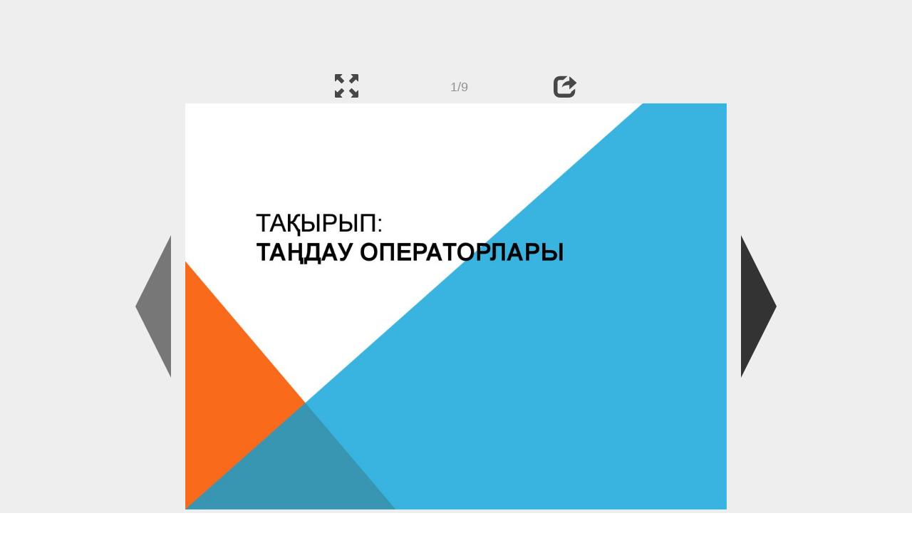

--- FILE ---
content_type: text/html; charset=UTF-8
request_url: https://ppt-online.org/328384
body_size: 6591
content:
<!DOCTYPE html> 
<html>

<head>
	<meta http-equiv="Content-Type" content="text/html; charset=utf-8" />
	<meta http-equiv="X-UA-Compatible" content="IE=Edge">
	<meta name="viewport" content="width=device-width, initial-scale=1.0">
	
	<title>Таңдау Операторлары - презентация онлайн</title>
	
	<link rel="stylesheet" type="text/css" href="https://cf.ppt-online.org/css/reveal.min.css?v=0.0332" />
	<!--<link rel="stylesheet" type="text/css" href="https://yastatic.net/bootstrap/3.3.4/css/bootstrap.min.css" />
	<link rel="stylesheet" type="text/css" href="https://maxcdn.bootstrapcdn.com/bootstrap/3.3.4/css/bootstrap.min.css" />-->
    <link rel="stylesheet" type="text/css" href="/css/bs/bootstrap.min.css" />
	
	<link rel="stylesheet" type="text/css" href="https://cf.ppt-online.org/css/css.min.css?v=0.01" />
	
	
	<link rel="apple-touch-icon" sizes="152x152" href="https://cf.ppt-online.org/ico152.png">
	<link rel="apple-touch-icon" sizes="144x144" href="https://cf.ppt-online.org/ico144.png">
	<link rel="apple-touch-icon" sizes="120x120" href="https://cf.ppt-online.org/ico120.png">
	<link rel="apple-touch-icon" sizes="114x114" href="https://cf.ppt-online.org/ico114.png">
	<link rel="apple-touch-icon" sizes="57x57" href="https://cf.ppt-online.org/ico57.png">
	<link rel="apple-touch-icon" sizes="72x72" href="https://cf.ppt-online.org/ico72.png">
	<link rel="apple-touch-icon" sizes="60x60" href="https://cf.ppt-online.org/ico60.png">
	<link rel="apple-touch-icon" sizes="76x76" href="https://cf.ppt-online.org/ico76.png">
	<link rel="icon" type="image/png" href="https://cf.ppt-online.org/ico32.png" sizes="32x32">
	<link rel="icon" type="image/png" href="https://cf.ppt-online.org/ico16.png" sizes="16x16">

	<link rel="alternate" hreflang="ru" href="https://ppt-online.org/328384"/>
	<link rel="alternate" hreflang="en" href="https://en.ppt-online.org/328384"/>
	
<link rel="canonical" href="https://ppt-online.org/328384" />
<link rel="preload" as="image" href="https://cf.ppt-online.org/files1/slide/m/mlofBdUHX0wyYqcbek7FDvLgZKjGTs85E4Q2AzNI3u/slide-0.jpg" />
<meta property="og:image" content="https://cf.ppt-online.org/files1/slide/m/mlofBdUHX0wyYqcbek7FDvLgZKjGTs85E4Q2AzNI3u/slide-0.jpg" />
<meta property="og:title" content="Таңдау Операторлары - презентация онлайн" />
<meta property="og:url" content="https://ppt-online.org/328384" />
	
	<!--[if lt IE 9]>
		<script src="https://cf.ppt-online.org/js/reveal/html5shiv.js"></script>
	<![endif]-->
	
	<script>
		var sitelang = 'ru';
		if(sitelang != 'ru'){
			var domainPrefix = sitelang + '.' ;
		}else{
			var domainPrefix = '';
		}
	</script>

	<script>
		var cfBase = 'https://cf.ppt-online.org';
		var pptId = '328384';
		var pptTitle = 'Таңдау Операторлары';
		var imgWidth = 1024;
		var imgHeght = 767;
		var imgRatio = imgWidth / imgHeght;
		var embedMode = false;
		
		var viewPortHeight = Math.max(document.documentElement.clientHeight, window.innerHeight || 0);
		var viewPortWidth = Math.max(document.documentElement.clientWidth, window.innerWidth || 0);
	</script>

	


</head> 
<body>
<div id="wrapper">
<div id="article">





<!-- Yandex.Metrika counter -->
<script type="text/javascript" >
   (function(m,e,t,r,i,k,a){m[i]=m[i]||function(){(m[i].a=m[i].a||[]).push(arguments)};
   m[i].l=1*new Date();
   for (var j = 0; j < document.scripts.length; j++) {if (document.scripts[j].src === r) { return; }}
   k=e.createElement(t),a=e.getElementsByTagName(t)[0],k.async=1,k.src=r,a.parentNode.insertBefore(k,a)})
   (window, document, "script", "https://mc.yandex.ru/metrika/tag.js", "ym");

   ym(99715869, "init", {
        clickmap:true,
        trackLinks:true,
        accurateTrackBounce:true
   });
</script>
<noscript><div><img src="https://mc.yandex.ru/watch/99715869" style="position:absolute; left:-9999px;" alt="" /></div></noscript>
<!-- /Yandex.Metrika counter -->




<div style="text-align:center;">
<style>
.ppt_top { display:inline-block; width: 320px; height: 50px; }
@media(max-width:350px) { .ppt_top { display: none; } }
@media(max-height:400px) { .ppt_top { display: none; } }
@media(min-width:550px) { .ppt_top { width: 468px; height: 60px;} }
@media(min-width:768px) { .ppt_top { width: 728px; height: 90px;} }
@media(min-width:1200px) and (min-height:875px) { .ppt_top { width: 970px; height: 90px;} }
</style>
<script async src="//pagead2.googlesyndication.com/pagead/js/adsbygoogle.js"></script>
<!-- ppt Адаптивный -->
<ins class="adsbygoogle ppt_top"
     data-ad-client="ca-pub-5265468927213493"
     data-ad-slot="5556351824"></ins>
<script>
(adsbygoogle = window.adsbygoogle || []).push({});
</script>


</div>



<div class="navslide noselect" id="navPanel"><div class="navpart left"><div class="iconleft navigate-left" id="pptNavLeft"></div></div><div class="navpart center"><span class="glyphicon glyphicon-fullscreen bootstrapIcon" id="pptNavFull" ></span></div><div class="navpart"></div><div class="navpart center"><span class=" glyphicon glyphicon-share bootstrapIcon" id="pptNavShare"></span></div><div class="navpart right"><div class="iconright navigate-right" id="pptNavRight"></div></div></div>

<div id="shareCode" class="shareCodeUnactive">
<input type="text" id="shareInput" class="form-control" /><script type="text/javascript" src="//yastatic.net/es5-shims/0.0.2/es5-shims.min.js" charset="utf-8" async="async"></script><script type="text/javascript" src="//yastatic.net/share2/share.js" charset="utf-8" async="async"></script><div data-lang="ru" class="ya-share2" data-services="vkontakte,facebook,odnoklassniki,telegram,twitter,blogger,lj"></div>
</div>

	<div id="slidePlaceHolder">
		
		
		
		<div class="reveal" id="revealRootElement"  >
				<div id="bigLeftArrow" class="navigate-left" ></div>
				<!-- Any section element inside of this container is displayed as a slide -->
				<div class="slides"  >			
										<section  data-slide-id="0" style="height: 100%; width:100%;" >
						<img src="https://cf.ppt-online.org/files1/slide/m/mlofBdUHX0wyYqcbek7FDvLgZKjGTs85E4Q2AzNI3u/slide-0.jpg" alt="ТАқырып: Таңдау Операторлары" title="ТАқырып: Таңдау Операторлары"  style="max-width:100%;max-height:100%;" >
						
					</section>
										<section  data-slide-id="1" style="height: 100%; width:100%;" >
						<img src="https://cf.ppt-online.org/files1/slide/m/mlofBdUHX0wyYqcbek7FDvLgZKjGTs85E4Q2AzNI3u/slide-1.jpg"    style="max-width:100%;max-height:100%;" >
						
					</section>
										<section  data-slide-id="2" style="height: 100%; width:100%;" >
						<img src="https://cf.ppt-online.org/files1/slide/m/mlofBdUHX0wyYqcbek7FDvLgZKjGTs85E4Q2AzNI3u/slide-2.jpg"    style="max-width:100%;max-height:100%;" >
						
					</section>
										<section  data-slide-id="3" style="height: 100%; width:100%;" >
						<img src="" data-src="https://cf.ppt-online.org/files1/slide/m/mlofBdUHX0wyYqcbek7FDvLgZKjGTs85E4Q2AzNI3u/slide-3.jpg" alt="Таңдау операторлары" title="Таңдау операторлары"  style="max-width:100%;max-height:100%;" >
						
					</section>
										<section  data-slide-id="4" style="height: 100%; width:100%;" >
						<img src="" data-src="https://cf.ppt-online.org/files1/slide/m/mlofBdUHX0wyYqcbek7FDvLgZKjGTs85E4Q2AzNI3u/slide-4.jpg" alt="Case таңдау Операторы" title="Case таңдау Операторы"  style="max-width:100%;max-height:100%;" >
						
					</section>
										<section  data-slide-id="5" style="height: 100%; width:100%;" >
						<img src="" data-src="https://cf.ppt-online.org/files1/slide/m/mlofBdUHX0wyYqcbek7FDvLgZKjGTs85E4Q2AzNI3u/slide-5.jpg"    style="max-width:100%;max-height:100%;" >
						
					</section>
										<section  data-slide-id="6" style="height: 100%; width:100%;" >
						<img src="" data-src="https://cf.ppt-online.org/files1/slide/m/mlofBdUHX0wyYqcbek7FDvLgZKjGTs85E4Q2AzNI3u/slide-6.jpg"    style="max-width:100%;max-height:100%;" >
						
					</section>
										<section  data-slide-id="7" style="height: 100%; width:100%;" >
						<img src="" data-src="https://cf.ppt-online.org/files1/slide/m/mlofBdUHX0wyYqcbek7FDvLgZKjGTs85E4Q2AzNI3u/slide-7.jpg"    style="max-width:100%;max-height:100%;" >
						
					</section>
										<section  data-slide-id="8" style="height: 100%; width:100%;" >
						<img src="" data-src="https://cf.ppt-online.org/files1/slide/m/mlofBdUHX0wyYqcbek7FDvLgZKjGTs85E4Q2AzNI3u/slide-8.jpg"    style="max-width:100%;max-height:100%;" >
						
					</section>
									</div> 
				<div id="bigRightArrow" class="navigate-right" ></div>
		</div>	
	</div> 
	
<noscript>
<div style="text-align:center;">
<img src="https://cf.ppt-online.org/files1/slide/m/mlofBdUHX0wyYqcbek7FDvLgZKjGTs85E4Q2AzNI3u/slide-0.jpg" alt="ТАқырып: Таңдау Операторлары" title="ТАқырып: Таңдау Операторлары" style="max-width:100%;margin-bottom:10px;" >
<img src="https://cf.ppt-online.org/files1/slide/m/mlofBdUHX0wyYqcbek7FDvLgZKjGTs85E4Q2AzNI3u/slide-1.jpg" alt="" title="" style="max-width:100%;margin-bottom:10px;" >
<img src="https://cf.ppt-online.org/files1/slide/m/mlofBdUHX0wyYqcbek7FDvLgZKjGTs85E4Q2AzNI3u/slide-2.jpg" alt="" title="" style="max-width:100%;margin-bottom:10px;" >
<img src="https://cf.ppt-online.org/files1/slide/m/mlofBdUHX0wyYqcbek7FDvLgZKjGTs85E4Q2AzNI3u/slide-3.jpg" alt="Таңдау операторлары" title="Таңдау операторлары" style="max-width:100%;margin-bottom:10px;" >
<img src="https://cf.ppt-online.org/files1/slide/m/mlofBdUHX0wyYqcbek7FDvLgZKjGTs85E4Q2AzNI3u/slide-4.jpg" alt="Case таңдау Операторы" title="Case таңдау Операторы" style="max-width:100%;margin-bottom:10px;" >
<img src="https://cf.ppt-online.org/files1/slide/m/mlofBdUHX0wyYqcbek7FDvLgZKjGTs85E4Q2AzNI3u/slide-5.jpg" alt="" title="" style="max-width:100%;margin-bottom:10px;" >
<img src="https://cf.ppt-online.org/files1/slide/m/mlofBdUHX0wyYqcbek7FDvLgZKjGTs85E4Q2AzNI3u/slide-6.jpg" alt="" title="" style="max-width:100%;margin-bottom:10px;" >
<img src="https://cf.ppt-online.org/files1/slide/m/mlofBdUHX0wyYqcbek7FDvLgZKjGTs85E4Q2AzNI3u/slide-7.jpg" alt="" title="" style="max-width:100%;margin-bottom:10px;" >
<img src="https://cf.ppt-online.org/files1/slide/m/mlofBdUHX0wyYqcbek7FDvLgZKjGTs85E4Q2AzNI3u/slide-8.jpg" alt="" title="" style="max-width:100%;margin-bottom:10px;" >
</div>
</noscript>



<div style="text-align:center; margin-top:15px; margin-bottom:15px;">
<style>
.ppt_down { display:inline-block; width: 320px; height: 100px; }
@media(max-width:350px) { .ppt_down { display: none; } }
@media(min-width:550px) { .ppt_down { width: 468px; height: 60px;} }
@media(min-width:768px) { .ppt_down { width: 728px; height: 90px;} }
@media(min-width:1200px) and (min-height:875px) { .ppt_down { width: 970px; height: 90px;} }
</style>
<script async src="//pagead2.googlesyndication.com/pagead/js/adsbygoogle.js"></script>
<!-- ppt Внизу -->
<ins class="adsbygoogle ppt_down"
     data-ad-client="ca-pub-5265468927213493"
     data-ad-slot="2591132621"
     ></ins>
<script>
(adsbygoogle = window.adsbygoogle || []).push({});
</script>





<div class="panel pptpanel pptinfo" id="pptInfoPanel">

<div class="pptInfoDownload">
<a href="/download/328384"  class="btn btn-default btn-lg control-button" ><span class="glyphicon glyphicon-save " title="Скачать Таңдау Операторлары"></span></a> <span style="color:grey;margin-right: 5px;">78.91K</span></div>


<div class="pptInfoShare">

<div class="ya-share2" data-lang="ru" data-services="vkontakte,facebook,odnoklassniki,moimir,gplus,twitter,telegram,blogger"></div>
</div>

<div class="clear"></div>


<div class="pptInfoCat">

<span id="catlabel">Категория: </span><a href="/topcat/prog"><img src="https://cf.ppt-online.org/img/cat/prog.png?v=0.1" alt="Программирование" title="Программирование" />Программирование</a>
</div>

<div class="pptInfoSearch">
	<div class="input-group" style="width: 100%;">
		<form action="/search" >
			
			<input placeholder="Поиск презентации" type="text" name="text" size="50" class="form-control niceTextInput" />
			<input type="submit" value="Поиск" class="btn btn-default niceButton"  />
			
		</form>
		
	</div>
	
</div>

<div class="clear"></div>
</div>
		<div class="panel panel-primary pptpanel rightpanel">	
			<div class="panel-heading">Похожие презентации:</div>
			<div class="panel-body thumb-panel-body" >
				<div class="row thumb-row" >
			
			<div class="col-xs-12 col-sm-6  thumb-box" >
					<div class="thumb-img-box" >
						<a  href="/280871" >
							<img class="lazy-thumb" width="100" height="75" src="https://cf.ppt-online.org/img/emptythumb.png" data-src="https://cf.ppt-online.org/files1/thumb/r/r1uLMo5SlVDCyAncm6zYN0faq9Z42BTtsX7kRijhH.jpg" alt="Паскаль тіліндегі бағдарламалаудың негізгі құрылымдарының берілуі. (Тема 2)" title="Паскаль тіліндегі бағдарламалаудың негізгі құрылымдарының берілуі. (Тема 2)" />
						</a>
					</div>
					<div class="thumb-text-box" >
						<a  href="/280871">
							Паскаль тіліндегі бағдарламалаудың негізгі құрылымдарының берілуі. (Тема 2)						</a>
						<!-- 157.52507 -->
					</div>
					<div class="clear"></div>
			</div>
			
				
			
			<div class="col-xs-12 col-sm-6  thumb-box" >
					<div class="thumb-img-box" >
						<a  href="/78259" >
							<img class="lazy-thumb" width="100" height="75" src="https://cf.ppt-online.org/img/emptythumb.png" data-src="https://cf.ppt-online.org/files/thumb/y/YCQ2PDaXW1zw9ndT8HqIV6JcGORm5k3rtKeAS0.jpg" alt="С++ тілінің операторлары. Шартты оператор. Таңдау операторы" title="С++ тілінің операторлары. Шартты оператор. Таңдау операторы" />
						</a>
					</div>
					<div class="thumb-text-box" >
						<a  href="/78259">
							С++ тілінің операторлары. Шартты оператор. Таңдау операторы						</a>
						<!-- 151.35403 -->
					</div>
					<div class="clear"></div>
			</div>
			
				
			
			<div class="col-xs-12 col-sm-6  thumb-box" >
					<div class="thumb-img-box" >
						<a  href="/321487" >
							<img class="lazy-thumb" width="100" height="75" src="https://cf.ppt-online.org/img/emptythumb.png" data-src="https://cf.ppt-online.org/files1/thumb/3/3d7t5qKEHZDp0Y8knaXjNivlwrGBPACMLe6xVuTQW.jpg" alt="Тармақталу алгоритмдерін программалау" title="Тармақталу алгоритмдерін программалау" />
						</a>
					</div>
					<div class="thumb-text-box" >
						<a  href="/321487">
							Тармақталу алгоритмдерін программалау						</a>
						<!-- 146.79466 -->
					</div>
					<div class="clear"></div>
			</div>
			
				
			
			<div class="col-xs-12 col-sm-6  thumb-box" >
					<div class="thumb-img-box" >
						<a  href="/291935" >
							<img class="lazy-thumb" width="100" height="75" src="https://cf.ppt-online.org/img/emptythumb.png" data-src="https://cf.ppt-online.org/files1/thumb/e/ER4ixcKf3GQHL2lYvJFo8A0mSry1Tne97sUOkdN6u.jpg" alt="Паскаль тілінде программалау" title="Паскаль тілінде программалау" />
						</a>
					</div>
					<div class="thumb-text-box" >
						<a  href="/291935">
							Паскаль тілінде программалау						</a>
						<!-- 144.51376 -->
					</div>
					<div class="clear"></div>
			</div>
			
				
			
			<div class="col-xs-12 col-sm-6  thumb-box" >
					<div class="thumb-img-box" >
						<a  href="/205206" >
							<img class="lazy-thumb" width="100" height="75" src="https://cf.ppt-online.org/img/emptythumb.png" data-src="https://cf.ppt-online.org/files/thumb/z/z1cVQLjAgBUqGyRTlW0a3vbHhkNM6wfK7noPIS.jpg" alt="Паскаль тілінде программалау" title="Паскаль тілінде программалау" />
						</a>
					</div>
					<div class="thumb-text-box" >
						<a  href="/205206">
							Паскаль тілінде программалау						</a>
						<!-- 135.403 -->
					</div>
					<div class="clear"></div>
			</div>
			
				
			
			<div class="col-xs-12 col-sm-6  thumb-box" >
					<div class="thumb-img-box" >
						<a  href="/134201" >
							<img class="lazy-thumb" width="100" height="75" src="https://cf.ppt-online.org/img/emptythumb.png" data-src="https://cf.ppt-online.org/files/thumb/4/4Bf0EjmVsW8xq7ZyNCL6HpuXo5t1Jlr2wkSvGP.jpg" alt="Си тіліндегі операторлар" title="Си тіліндегі операторлар" />
						</a>
					</div>
					<div class="thumb-text-box" >
						<a  href="/134201">
							Си тіліндегі операторлар						</a>
						<!-- 130.45702 -->
					</div>
					<div class="clear"></div>
			</div>
			
				
			
			<div class="col-xs-12 col-sm-6  thumb-box" >
					<div class="thumb-img-box" >
						<a  href="/320514" >
							<img class="lazy-thumb" width="100" height="75" src="https://cf.ppt-online.org/img/emptythumb.png" data-src="https://cf.ppt-online.org/files1/thumb/e/EloAvkBhseHzO54S32bjTwKqWDILf1rgCQFPGY79u.jpg" alt="Тармақталу алгоритмдерін программалау" title="Тармақталу алгоритмдерін программалау" />
						</a>
					</div>
					<div class="thumb-text-box" >
						<a  href="/320514">
							Тармақталу алгоритмдерін программалау						</a>
						<!-- 122.42107 -->
					</div>
					<div class="clear"></div>
			</div>
			
				
			
			<div class="col-xs-12 col-sm-6  thumb-box" >
					<div class="thumb-img-box" >
						<a  href="/1427368" >
							<img class="lazy-thumb" width="100" height="75" src="https://cf.ppt-online.org/img/emptythumb.png" data-src="https://cf4.ppt-online.org/files4/thumb/a/acA2k6CIsUGRQmzwEuOiNg9XPJWDlL1rj5xptq.jpg" alt="Іздеу жане тандау алгоритм" title="Іздеу жане тандау алгоритм" />
						</a>
					</div>
					<div class="thumb-text-box" >
						<a  href="/1427368">
							Іздеу жане тандау алгоритм						</a>
						<!-- 121.579636 -->
					</div>
					<div class="clear"></div>
			</div>
			
				
			
			<div class="col-xs-12 col-sm-6  thumb-box" >
					<div class="thumb-img-box" >
						<a  href="/77449" >
							<img class="lazy-thumb" width="100" height="75" src="https://cf.ppt-online.org/img/emptythumb.png" data-src="https://cf.ppt-online.org/files/thumb/r/REjHwFLtWqPvbMOlafJYrG5NCnDe2Xd1AzcZ6y.jpg" alt="Turbo Pascal программалау тілі" title="Turbo Pascal программалау тілі" />
						</a>
					</div>
					<div class="thumb-text-box" >
						<a  href="/77449">
							Turbo Pascal программалау тілі						</a>
						<!-- 107.3641 -->
					</div>
					<div class="clear"></div>
			</div>
			
				
			
			<div class="col-xs-12 col-sm-6  thumb-box" >
					<div class="thumb-img-box" >
						<a  href="/315371" >
							<img class="lazy-thumb" width="100" height="75" src="https://cf.ppt-online.org/img/emptythumb.png" data-src="https://cf.ppt-online.org/files1/thumb/i/isa42WTmGdrF8S0xIB1oAbklYNHeDg5VRy6P73LcU.jpg" alt="Тармақталу алгоритмдерін программалау" title="Тармақталу алгоритмдерін программалау" />
						</a>
					</div>
					<div class="thumb-text-box" >
						<a  href="/315371">
							Тармақталу алгоритмдерін программалау						</a>
						<!-- 99.93712 -->
					</div>
					<div class="clear"></div>
			</div>
			
				
</div></div></div>
<div class="panel panel-primary pptpanel pptdump">
	<div class="panel-heading">
		<div class="row">
			<div class="col-xs-10 ">
				<h1>Таңдау Операторлары</h1>
			</div>
			<div class="col-xs-2 filter-icon-wrapper">
				<span id="expand-dump" class="glyphicon glyphicon-resize-vertical bs-toggle-icon" aria-hidden="true" ></span>
			</div>
		</div>
	</div>
	<div id="dump-body" class="panel-body">
		<h2><a href="https://cf.ppt-online.org/files1/slide/m/mlofBdUHX0wyYqcbek7FDvLgZKjGTs85E4Q2AzNI3u/slide-0.jpg" target="_blank">1.</a>  ТАқырып: Таңдау Операторлары</h2>ТАҚЫРЫП:<br />
ТАҢДАУ ОПЕРАТОРЛАРЫ<br />
<h2><a href="https://cf.ppt-online.org/files1/slide/m/mlofBdUHX0wyYqcbek7FDvLgZKjGTs85E4Q2AzNI3u/slide-1.jpg" target="_blank">2.</a> </h2>Қайталау сұрақтары<br />
1.Тармақталу алгоритмі дегеніміз не?<br />
2. Шартты операторы дегеніміз не?<br />
3. Шартты операторының жазылу үлгісі<br />
4. Шартты операторының түрлері?<br />
<h2><a href="https://cf.ppt-online.org/files1/slide/m/mlofBdUHX0wyYqcbek7FDvLgZKjGTs85E4Q2AzNI3u/slide-2.jpg" target="_blank">3.</a> </h2>Жоспар<br />
1.Таңдау операторы туралы жалпы сипаттама<br />
2. Case таңдау операторы.<br />
3. Таңдау операторының шартты оператордан айырмашылығы.<br />
<h2><a href="https://cf.ppt-online.org/files1/slide/m/mlofBdUHX0wyYqcbek7FDvLgZKjGTs85E4Q2AzNI3u/slide-3.jpg" target="_blank">4.</a>  Таңдау операторлары</h2>ТАҢДАУ ОПЕРАТОРЛАРЫ<br />
Тандау операторы алгоритмдік тілдегі таңдау командасына ұқсағанымен<br />
бірге, аз өзгешілігі бар. Алгоритімдік тілде таңдау шарт бойынша<br />
орындалса, Паскаль тілінде тұрақтылар бойынша іске асырылады. Таңдау<br />
операторы былай орындалады: өрнектің мәні берілген тұрақтының<br />
қайсысына тең болса, оның сәйкес операторы орындалады да, басқару<br />
таңдау операторының, сонындағы операторға беріледі.<br />
Селектор<br />
1-ші мән<br />
1-ші команда<br />
2-ші мән<br />
2-ші команда<br />
Селектор әдетте бүтін немесе<br />
жол<br />
түрінің<br />
айнымалысы<br />
болып табылады.<br />
n-ші мән<br />
n-ші команда<br />
N+1 команда<br />
<h2><a href="https://cf.ppt-online.org/files1/slide/m/mlofBdUHX0wyYqcbek7FDvLgZKjGTs85E4Q2AzNI3u/slide-4.jpg" target="_blank">5.</a>  Case таңдау Операторы</h2>CASE ТАҢДАУ ОПЕРАТОРЫ<br />
Case таңдау операторы көп тармақты алгоритмді барынша қарапайым және<br />
көрнекті түрде жазуға мүмкіндік береді. Тармақталу берілген шартты<br />
тексеруден басталады, шарт мәндері таңдап алынған типтердің бірі болатын<br />
бүтін, символдық, логикалық өрнек түрінде жазылады. Бұл өрнек оператор<br />
орындалар кезде белгілі бір мәнге ие болуы тиіс. Сол мән оған байланысты<br />
орындалатын оператордың белгісі ролін атқарады. Егер өрнектің есептелген<br />
мәні көрсетілген мәнінің біріне сәйкес келсе, сол қатардағы оператор<br />
орындалады.<br />
<h2><a href="https://cf.ppt-online.org/files1/slide/m/mlofBdUHX0wyYqcbek7FDvLgZKjGTs85E4Q2AzNI3u/slide-5.jpg" target="_blank">6.</a> </h2>CASE операторының блок-схемасы<br />
Жазылу форматы:<br />
Case &lt;селектор-өрнек&gt; of<br />
&lt;1-тұрақты&gt;: &lt;1-оператор&gt;;<br />
&lt;2-тұрақты&gt;: &lt;2-оператор&gt;;<br />
...............................................<br />
&lt;n-тұрақты&gt;: &lt;n-оператор&gt;;<br />
Else &lt;n+1-оператор&gt;;<br />
End.<br />
Мұндағы өрнек – тексерілетін шарт таңдау индексі (селектор); 1, ... n –<br />
тұрақтылар, яғни өрнектің мүмкін мәндері ; 1- оператор, 2- оператор, поператор – тілдің кез-келген операторлары; &lt; k –оператор&gt; -өрнектің мәні<br />
көрсетілген мәндерден басқаша болғанда орындалатын тілдің кез-келген<br />
операторы.<br />
<h2><a href="https://cf.ppt-online.org/files1/slide/m/mlofBdUHX0wyYqcbek7FDvLgZKjGTs85E4Q2AzNI3u/slide-6.jpg" target="_blank">7.</a> </h2>If шартты операторы мен case таңдау операторының орындау нәтижесі<br />
var baga:integer;<br />
begin<br />
writeln(‘baga?');<br />
readln(baga);<br />
if (baga=1) or (baga=2) then<br />
writeln (‘ote nashar!')<br />
else if baga=3 then writeln(‘nashar')<br />
else if baga=4 then writeln(‘zharaydi')<br />
else if baga=5 then writeln(‘zhaksy!')<br />
else writeln(‘onday baga zhok');<br />
end.<br />
var baga:integer;<br />
begin<br />
writeln(‘baga?');<br />
readln(baga);<br />
case baga of<br />
1,2:writeln(‘ ote nashar') ;<br />
3:writeln(‘nashar');<br />
4:writeln(‘zharaydi') ;<br />
5: writeln(‘zhaksy!') ;<br />
else writeln(‘onday baga zhok');<br />
end;<br />
end.<br />
<h2><a href="https://cf.ppt-online.org/files1/slide/m/mlofBdUHX0wyYqcbek7FDvLgZKjGTs85E4Q2AzNI3u/slide-7.jpg" target="_blank">8.</a> </h2>Case оператордың жол операторы string-пен қолдануы<br />
Program M1;<br />
var month : string;<br />
begin writeln ('айдың нөмірін енгіз от 1 – 12');<br />
readln (month);<br />
case month of<br />
'qantar','aqpan','zheltoqsan' : writeln('қыс');<br />
'nauryz','sauir','mamyr': writeln('көктем');<br />
'mausym','shilde','tamyz' : writeln('жаз');<br />
'qyrkuek','qazan','qarasha' : writeln('күз');<br />
else writeln ('енгізу қате!');<br />
end;<br />
end.<br />
<h2><a href="https://cf.ppt-online.org/files1/slide/m/mlofBdUHX0wyYqcbek7FDvLgZKjGTs85E4Q2AzNI3u/slide-8.jpg" target="_blank">9.</a> </h2>Практикалық бөлім<br />
1.Айдың нөмірін жазып, қандай жыл мезгілін анықтайтын программа жазу<br />
керек.<br />
2.Апта ішіндегі күннің нөмірін анықтау және апта күнінің атын шығаруға<br />
арналған программа құрыңыз.<br />
	</div>
</div>
<script>
	document.getElementById("expand-dump").onclick = function(){
		document.getElementById("dump-body").style.height = 'auto';
		document.getElementById("expand-dump").style.display = 'none';
	}
</script>


<div style="text-align:center; max-width: 768px; margin: 0 auto 20px auto;">
	
	<a href="https://en.ppt-online.org/328384" >English</a> &nbsp; &nbsp; 
	<a href="https://ppt-online.org/328384" >Русский</a>

	<a href="/tos" style="float:right;margin-right:5px;" >Правила</a>
</div>

	
</div> <!-- article -->
<footer>
	<div class="pseudoPanel">
		<div class="footerPart">
			<a href="https://ppt-online.org"><img width="63" height="25" src="https://cf.ppt-online.org/img/logo_medium.png?v=0.1" alt="PPT" class="logo"></a>
			<a href="https://ppt-online.org" class="logoText footerText">онлайн</a>
		</div><div class="footerPart">
			<a href="/topcat"><img width="30" height="30" src="https://cf.ppt-online.org/img/pptmap.png?v=0.1" alt="Категории"  ></a>
			<a href="/topcat" class="footerText">Категории</a>
		</div><div class="footerPart">
			<a href="/contact"><img width="34" height="30" src="https://cf.ppt-online.org/img/feedback.png?v=0.1" alt="контакты"  ></a>
			<a href="/contact" class="footerText">Обратная связь</a>
		</div>
	</div>
</footer> 
</div><!-- wrapper -->

<script type="text/javascript" src="https://cf.ppt-online.org/js/jquery/jquery-1.11.1.min.js"></script>
<script type="text/javascript" src="https://cf.ppt-online.org/js/uploadhtml5.js?v=0.87"></script>

	<script src="https://cf.ppt-online.org/js/reveal/head.min.js"></script>
	<script src="https://cf.ppt-online.org/js/reveal/reveal.min.js?v=0.01"></script>
	<script src="https://cf.ppt-online.org/js/slideshow.min.js?v=0.01"></script>
	


<script src="https://cf.ppt-online.org/js/auto-complete.min.js"></script>
<script src="https://cf.ppt-online.org/js/search_form.min.js?v=0.003"></script>
<link rel="stylesheet" type="text/css" href="https://cf.ppt-online.org/css/auto-complete.min.css?v=0.01" />


</body>
</html>





--- FILE ---
content_type: text/html; charset=utf-8
request_url: https://www.google.com/recaptcha/api2/aframe
body_size: 266
content:
<!DOCTYPE HTML><html><head><meta http-equiv="content-type" content="text/html; charset=UTF-8"></head><body><script nonce="SYu1lhVBG8b90SG7rdJgeQ">/** Anti-fraud and anti-abuse applications only. See google.com/recaptcha */ try{var clients={'sodar':'https://pagead2.googlesyndication.com/pagead/sodar?'};window.addEventListener("message",function(a){try{if(a.source===window.parent){var b=JSON.parse(a.data);var c=clients[b['id']];if(c){var d=document.createElement('img');d.src=c+b['params']+'&rc='+(localStorage.getItem("rc::a")?sessionStorage.getItem("rc::b"):"");window.document.body.appendChild(d);sessionStorage.setItem("rc::e",parseInt(sessionStorage.getItem("rc::e")||0)+1);localStorage.setItem("rc::h",'1768790074994');}}}catch(b){}});window.parent.postMessage("_grecaptcha_ready", "*");}catch(b){}</script></body></html>